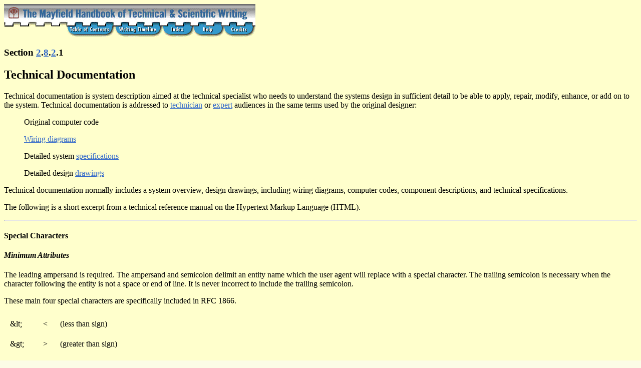

--- FILE ---
content_type: text/html
request_url: https://web.mit.edu/course/21/21.guide/doc-tech.htm
body_size: 1446
content:
<HTML>
<HEAD><TITLE>Technical Documentation</TITLE></HEAD>
<P>
<BODY BGCOLOR="#fcfce6" VLINK="#b54953" LINK="#3167ca"
BACKGROUND="yellow.gif">

<A HREF="home.htm"><IMG SRC="ihead.gif" WIDTH="502" HEIGHT="35"
ALIGN=
bottom NATURALSIZEFLAG="0" BORDER="0" ALT="Cover Page of
The Mayfield Handbook of Technical & Scientific Writing"></A><BR>
<IMG SRC="ispacer.gif" WIDTH="125" HEIGHT="32" ALIGN=bottom
NATURALSIZEFLAG=
"0" BORDER="0"><A HREF="toc.htm"><IMG SRC="i1toc.gif" WIDTH="96"
HEIGHT="32" ALIGN=bottom NATURALSIZEFLAG="0" BORDER="0"
ALT="Table of Contents"></A><A HREF="wt.htm"><IMG SRC="i2wt.gif"
WIDTH="96" HEIGHT="32" ALIGN=bottom NATURALSIZEFLAG="0"
BORDER="0" ALT="Writing Timeline"></A><A HREF="indx.htm"><IMG
SRC="i3indx.gif" WIDTH="62" HEIGHT="32" ALIGN=bottom
NATURALSIZEFLAG="0" BORDER="0" ALT="Index"></A><A
HREF="hlp.htm"><IMG SRC="i4hlp.gif" WIDTH="60" HEIGHT="32"
ALIGN=bottom NATURALSIZEFLAG="0" BORDER="0" ALT="Help"></A><A
HREF="credits.htm"><IMG SRC="i5crd.gif" WIDTH="63"
HEIGHT="32"ALIGN=bottom NATURALSIZEFLAG="0" BORDER="0"
ALT="Credits"></A>

<H3>Section <A HREF="docutyp.htm">2</A>.<A HREF="task-o.htm">8</A>.<A
HREF="docution.htm">2</A>.1</H3>
<P>
<H2>Technical Documentation</H2>
<P>
Technical documentation is system description aimed at the
technical specialist who needs to understand the systems design
in sufficient detail to be able to apply, repair, modify,
enhance, or add on to the system.  Technical documentation is
addressed to <A HREF="techs.htm">technician</A> or <A
HREF="experts.htm">expert</A> audiences in the same terms used by the
original designer:
<MENU>
Original computer code
<P>
<A HREF="schematc.htm">Wiring diagrams</A>
<P>
Detailed system <A HREF="specs.htm">specifications</A>
<P>
Detailed design <A HREF="grf-draw.htm">drawings</A></MENU>
<P>
Technical documentation normally includes a system overview,
design drawings, including wiring diagrams, computer codes,
component descriptions, and technical specifications. 
<P>
The following is a short excerpt from a technical reference
manual on the Hypertext Markup Language (HTML).
<P>
<HR>
<H4>Special Characters</H4>
<P>

<P>
<H4><I>Minimum Attributes</I></H4>
<P>
The leading ampersand is required. The ampersand and semicolon
delimit an entity name which the user agent will replace with a
special character. The trailing semicolon is necessary when the
character following the entity is not a space or end of line.
It is never incorrect to include the trailing semicolon. 
<P>
These main four special characters are specifically included in
RFC 1866.
<P>
<TABLE CELLPADDING=10>
<TR>
     <TD>&amp;lt;</TD>
     <TD>&lt;</TD>
     <TD>(less than sign)</TD>
</TR>

<TR>
     <TD>&amp;gt;</TD>
     <TD>&gt;</TD>
     <TD>(greater than sign)</TD>
</TR>

<TR>
     <TD>&amp;amp;</TD>
     <TD>&amp;</TD>
     <TD>(The ampersand sign itself)</TD>
</TR>

<TR>
     <TD>&amp;quot;</TD>
     <TD>"</TD>
     <TD>(quote character)</TD>
</TR>
</TABLE>

<P>--Sandia National Laboratories, <EM>HTML Reference
Manual</EM></P><HR>
<P>
<P>
<CENTER>
<IMG SRC="reflinkt.gif" WIDTH="505" HEIGHT="17" ALIGN=bottom
NATURALSIZEFLAG="3" ALT="Reference Link Text">
<BR>
## Technical Documentation ##
<BR>
<IMG SRC="reflinkb.gif" WIDTH="505" HEIGHT="4" ALIGN=top
NATURALSIZEFLAG=
"3" ALT="Reference Link Text">
<BR>
<BR>
[ <A HREF="home.htm">Home</A> | <A HREF="toc.htm">Table of
Contents</A>
| <A HREF="wt.htm">Writing Timeline</A> | <A
HREF="indx.htm">Index</A> |
<A HREF="hlp.htm">Help</A> | <A HREF="credits.htm">Credits</A>]
</CENTER>


</BODY>
</HTML>